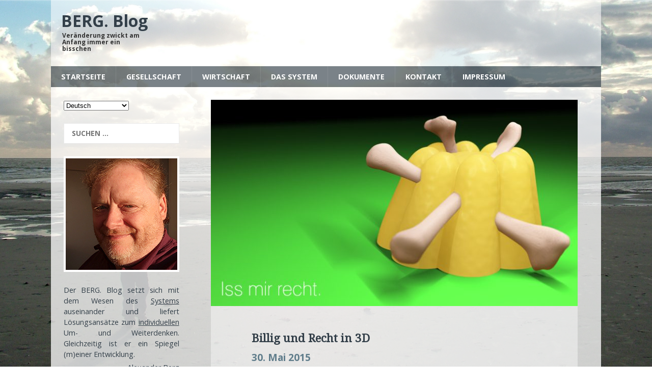

--- FILE ---
content_type: text/html; charset=UTF-8
request_url: https://blog.berg-kommunikation.de/billig-und-recht-in-3d/
body_size: 16697
content:
<!DOCTYPE html>
<html class="no-js" lang="de">
<head>
<meta charset="UTF-8">
<meta name="viewport" content="width=device-width, initial-scale=1.0">
<meta name ="description" content = "Der BERG. Blog setzt sich mit den Grundlagen des Systems auseinander und liefert Lösungsansätze zum individuellen Um- und Weiterdenken.">
<meta http-equiv=”language” content=”de”>
<meta name="keywords" content="Berg, Blog, Berg Blog, Blog Berg, Mensch, Entwicklung, Wandel, System, Paradigmenwechsel, Holistik, Weltordnung, Ganzheitlich, Alexander Berg, Vernunft, Gewissen, Gerechtigkeit, Frieden, Freiheit“>
<meta name="robots" content="all">
<link rel="profile" href="https://gmpg.org/xfn/11" />
<link rel="pingback" href="https://blog.berg-kommunikation.de/xmlrpc.php" />
<title>Billig und Recht in 3D &#8211; BERG. Blog</title>

	  <meta name='robots' content='max-image-preview:large' />
	<style>img:is([sizes="auto" i], [sizes^="auto," i]) { contain-intrinsic-size: 3000px 1500px }</style>
	<link rel='dns-prefetch' href='//fonts.googleapis.com' />
<link rel="alternate" type="application/rss+xml" title="BERG. Blog &raquo; Feed" href="https://blog.berg-kommunikation.de/feed/" />
<script type="text/javascript">
/* <![CDATA[ */
window._wpemojiSettings = {"baseUrl":"https:\/\/s.w.org\/images\/core\/emoji\/15.0.3\/72x72\/","ext":".png","svgUrl":"https:\/\/s.w.org\/images\/core\/emoji\/15.0.3\/svg\/","svgExt":".svg","source":{"concatemoji":"https:\/\/blog.berg-kommunikation.de\/wp-includes\/js\/wp-emoji-release.min.js?ver=6.7.1"}};
/*! This file is auto-generated */
!function(i,n){var o,s,e;function c(e){try{var t={supportTests:e,timestamp:(new Date).valueOf()};sessionStorage.setItem(o,JSON.stringify(t))}catch(e){}}function p(e,t,n){e.clearRect(0,0,e.canvas.width,e.canvas.height),e.fillText(t,0,0);var t=new Uint32Array(e.getImageData(0,0,e.canvas.width,e.canvas.height).data),r=(e.clearRect(0,0,e.canvas.width,e.canvas.height),e.fillText(n,0,0),new Uint32Array(e.getImageData(0,0,e.canvas.width,e.canvas.height).data));return t.every(function(e,t){return e===r[t]})}function u(e,t,n){switch(t){case"flag":return n(e,"\ud83c\udff3\ufe0f\u200d\u26a7\ufe0f","\ud83c\udff3\ufe0f\u200b\u26a7\ufe0f")?!1:!n(e,"\ud83c\uddfa\ud83c\uddf3","\ud83c\uddfa\u200b\ud83c\uddf3")&&!n(e,"\ud83c\udff4\udb40\udc67\udb40\udc62\udb40\udc65\udb40\udc6e\udb40\udc67\udb40\udc7f","\ud83c\udff4\u200b\udb40\udc67\u200b\udb40\udc62\u200b\udb40\udc65\u200b\udb40\udc6e\u200b\udb40\udc67\u200b\udb40\udc7f");case"emoji":return!n(e,"\ud83d\udc26\u200d\u2b1b","\ud83d\udc26\u200b\u2b1b")}return!1}function f(e,t,n){var r="undefined"!=typeof WorkerGlobalScope&&self instanceof WorkerGlobalScope?new OffscreenCanvas(300,150):i.createElement("canvas"),a=r.getContext("2d",{willReadFrequently:!0}),o=(a.textBaseline="top",a.font="600 32px Arial",{});return e.forEach(function(e){o[e]=t(a,e,n)}),o}function t(e){var t=i.createElement("script");t.src=e,t.defer=!0,i.head.appendChild(t)}"undefined"!=typeof Promise&&(o="wpEmojiSettingsSupports",s=["flag","emoji"],n.supports={everything:!0,everythingExceptFlag:!0},e=new Promise(function(e){i.addEventListener("DOMContentLoaded",e,{once:!0})}),new Promise(function(t){var n=function(){try{var e=JSON.parse(sessionStorage.getItem(o));if("object"==typeof e&&"number"==typeof e.timestamp&&(new Date).valueOf()<e.timestamp+604800&&"object"==typeof e.supportTests)return e.supportTests}catch(e){}return null}();if(!n){if("undefined"!=typeof Worker&&"undefined"!=typeof OffscreenCanvas&&"undefined"!=typeof URL&&URL.createObjectURL&&"undefined"!=typeof Blob)try{var e="postMessage("+f.toString()+"("+[JSON.stringify(s),u.toString(),p.toString()].join(",")+"));",r=new Blob([e],{type:"text/javascript"}),a=new Worker(URL.createObjectURL(r),{name:"wpTestEmojiSupports"});return void(a.onmessage=function(e){c(n=e.data),a.terminate(),t(n)})}catch(e){}c(n=f(s,u,p))}t(n)}).then(function(e){for(var t in e)n.supports[t]=e[t],n.supports.everything=n.supports.everything&&n.supports[t],"flag"!==t&&(n.supports.everythingExceptFlag=n.supports.everythingExceptFlag&&n.supports[t]);n.supports.everythingExceptFlag=n.supports.everythingExceptFlag&&!n.supports.flag,n.DOMReady=!1,n.readyCallback=function(){n.DOMReady=!0}}).then(function(){return e}).then(function(){var e;n.supports.everything||(n.readyCallback(),(e=n.source||{}).concatemoji?t(e.concatemoji):e.wpemoji&&e.twemoji&&(t(e.twemoji),t(e.wpemoji)))}))}((window,document),window._wpemojiSettings);
/* ]]> */
</script>
<style id='wp-emoji-styles-inline-css' type='text/css'>

	img.wp-smiley, img.emoji {
		display: inline !important;
		border: none !important;
		box-shadow: none !important;
		height: 1em !important;
		width: 1em !important;
		margin: 0 0.07em !important;
		vertical-align: -0.1em !important;
		background: none !important;
		padding: 0 !important;
	}
</style>
<link rel='stylesheet' id='wp-block-library-css' href='https://blog.berg-kommunikation.de/wp-includes/css/dist/block-library/style.min.css?ver=6.7.1' type='text/css' media='all' />
<link rel='stylesheet' id='quotescollection-block-quotes-css' href='https://blog.berg-kommunikation.de/wp-content/plugins/quotes-collection/blocks/quotes/style.css?ver=1597039410' type='text/css' media='all' />
<link rel='stylesheet' id='quotescollection-block-random-quote-css' href='https://blog.berg-kommunikation.de/wp-content/plugins/quotes-collection/blocks/random-quote/style.css?ver=1597039410' type='text/css' media='all' />
<style id='classic-theme-styles-inline-css' type='text/css'>
/*! This file is auto-generated */
.wp-block-button__link{color:#fff;background-color:#32373c;border-radius:9999px;box-shadow:none;text-decoration:none;padding:calc(.667em + 2px) calc(1.333em + 2px);font-size:1.125em}.wp-block-file__button{background:#32373c;color:#fff;text-decoration:none}
</style>
<style id='global-styles-inline-css' type='text/css'>
:root{--wp--preset--aspect-ratio--square: 1;--wp--preset--aspect-ratio--4-3: 4/3;--wp--preset--aspect-ratio--3-4: 3/4;--wp--preset--aspect-ratio--3-2: 3/2;--wp--preset--aspect-ratio--2-3: 2/3;--wp--preset--aspect-ratio--16-9: 16/9;--wp--preset--aspect-ratio--9-16: 9/16;--wp--preset--color--black: #000000;--wp--preset--color--cyan-bluish-gray: #abb8c3;--wp--preset--color--white: #ffffff;--wp--preset--color--pale-pink: #f78da7;--wp--preset--color--vivid-red: #cf2e2e;--wp--preset--color--luminous-vivid-orange: #ff6900;--wp--preset--color--luminous-vivid-amber: #fcb900;--wp--preset--color--light-green-cyan: #7bdcb5;--wp--preset--color--vivid-green-cyan: #00d084;--wp--preset--color--pale-cyan-blue: #8ed1fc;--wp--preset--color--vivid-cyan-blue: #0693e3;--wp--preset--color--vivid-purple: #9b51e0;--wp--preset--gradient--vivid-cyan-blue-to-vivid-purple: linear-gradient(135deg,rgba(6,147,227,1) 0%,rgb(155,81,224) 100%);--wp--preset--gradient--light-green-cyan-to-vivid-green-cyan: linear-gradient(135deg,rgb(122,220,180) 0%,rgb(0,208,130) 100%);--wp--preset--gradient--luminous-vivid-amber-to-luminous-vivid-orange: linear-gradient(135deg,rgba(252,185,0,1) 0%,rgba(255,105,0,1) 100%);--wp--preset--gradient--luminous-vivid-orange-to-vivid-red: linear-gradient(135deg,rgba(255,105,0,1) 0%,rgb(207,46,46) 100%);--wp--preset--gradient--very-light-gray-to-cyan-bluish-gray: linear-gradient(135deg,rgb(238,238,238) 0%,rgb(169,184,195) 100%);--wp--preset--gradient--cool-to-warm-spectrum: linear-gradient(135deg,rgb(74,234,220) 0%,rgb(151,120,209) 20%,rgb(207,42,186) 40%,rgb(238,44,130) 60%,rgb(251,105,98) 80%,rgb(254,248,76) 100%);--wp--preset--gradient--blush-light-purple: linear-gradient(135deg,rgb(255,206,236) 0%,rgb(152,150,240) 100%);--wp--preset--gradient--blush-bordeaux: linear-gradient(135deg,rgb(254,205,165) 0%,rgb(254,45,45) 50%,rgb(107,0,62) 100%);--wp--preset--gradient--luminous-dusk: linear-gradient(135deg,rgb(255,203,112) 0%,rgb(199,81,192) 50%,rgb(65,88,208) 100%);--wp--preset--gradient--pale-ocean: linear-gradient(135deg,rgb(255,245,203) 0%,rgb(182,227,212) 50%,rgb(51,167,181) 100%);--wp--preset--gradient--electric-grass: linear-gradient(135deg,rgb(202,248,128) 0%,rgb(113,206,126) 100%);--wp--preset--gradient--midnight: linear-gradient(135deg,rgb(2,3,129) 0%,rgb(40,116,252) 100%);--wp--preset--font-size--small: 13px;--wp--preset--font-size--medium: 20px;--wp--preset--font-size--large: 36px;--wp--preset--font-size--x-large: 42px;--wp--preset--spacing--20: 0.44rem;--wp--preset--spacing--30: 0.67rem;--wp--preset--spacing--40: 1rem;--wp--preset--spacing--50: 1.5rem;--wp--preset--spacing--60: 2.25rem;--wp--preset--spacing--70: 3.38rem;--wp--preset--spacing--80: 5.06rem;--wp--preset--shadow--natural: 6px 6px 9px rgba(0, 0, 0, 0.2);--wp--preset--shadow--deep: 12px 12px 50px rgba(0, 0, 0, 0.4);--wp--preset--shadow--sharp: 6px 6px 0px rgba(0, 0, 0, 0.2);--wp--preset--shadow--outlined: 6px 6px 0px -3px rgba(255, 255, 255, 1), 6px 6px rgba(0, 0, 0, 1);--wp--preset--shadow--crisp: 6px 6px 0px rgba(0, 0, 0, 1);}:where(.is-layout-flex){gap: 0.5em;}:where(.is-layout-grid){gap: 0.5em;}body .is-layout-flex{display: flex;}.is-layout-flex{flex-wrap: wrap;align-items: center;}.is-layout-flex > :is(*, div){margin: 0;}body .is-layout-grid{display: grid;}.is-layout-grid > :is(*, div){margin: 0;}:where(.wp-block-columns.is-layout-flex){gap: 2em;}:where(.wp-block-columns.is-layout-grid){gap: 2em;}:where(.wp-block-post-template.is-layout-flex){gap: 1.25em;}:where(.wp-block-post-template.is-layout-grid){gap: 1.25em;}.has-black-color{color: var(--wp--preset--color--black) !important;}.has-cyan-bluish-gray-color{color: var(--wp--preset--color--cyan-bluish-gray) !important;}.has-white-color{color: var(--wp--preset--color--white) !important;}.has-pale-pink-color{color: var(--wp--preset--color--pale-pink) !important;}.has-vivid-red-color{color: var(--wp--preset--color--vivid-red) !important;}.has-luminous-vivid-orange-color{color: var(--wp--preset--color--luminous-vivid-orange) !important;}.has-luminous-vivid-amber-color{color: var(--wp--preset--color--luminous-vivid-amber) !important;}.has-light-green-cyan-color{color: var(--wp--preset--color--light-green-cyan) !important;}.has-vivid-green-cyan-color{color: var(--wp--preset--color--vivid-green-cyan) !important;}.has-pale-cyan-blue-color{color: var(--wp--preset--color--pale-cyan-blue) !important;}.has-vivid-cyan-blue-color{color: var(--wp--preset--color--vivid-cyan-blue) !important;}.has-vivid-purple-color{color: var(--wp--preset--color--vivid-purple) !important;}.has-black-background-color{background-color: var(--wp--preset--color--black) !important;}.has-cyan-bluish-gray-background-color{background-color: var(--wp--preset--color--cyan-bluish-gray) !important;}.has-white-background-color{background-color: var(--wp--preset--color--white) !important;}.has-pale-pink-background-color{background-color: var(--wp--preset--color--pale-pink) !important;}.has-vivid-red-background-color{background-color: var(--wp--preset--color--vivid-red) !important;}.has-luminous-vivid-orange-background-color{background-color: var(--wp--preset--color--luminous-vivid-orange) !important;}.has-luminous-vivid-amber-background-color{background-color: var(--wp--preset--color--luminous-vivid-amber) !important;}.has-light-green-cyan-background-color{background-color: var(--wp--preset--color--light-green-cyan) !important;}.has-vivid-green-cyan-background-color{background-color: var(--wp--preset--color--vivid-green-cyan) !important;}.has-pale-cyan-blue-background-color{background-color: var(--wp--preset--color--pale-cyan-blue) !important;}.has-vivid-cyan-blue-background-color{background-color: var(--wp--preset--color--vivid-cyan-blue) !important;}.has-vivid-purple-background-color{background-color: var(--wp--preset--color--vivid-purple) !important;}.has-black-border-color{border-color: var(--wp--preset--color--black) !important;}.has-cyan-bluish-gray-border-color{border-color: var(--wp--preset--color--cyan-bluish-gray) !important;}.has-white-border-color{border-color: var(--wp--preset--color--white) !important;}.has-pale-pink-border-color{border-color: var(--wp--preset--color--pale-pink) !important;}.has-vivid-red-border-color{border-color: var(--wp--preset--color--vivid-red) !important;}.has-luminous-vivid-orange-border-color{border-color: var(--wp--preset--color--luminous-vivid-orange) !important;}.has-luminous-vivid-amber-border-color{border-color: var(--wp--preset--color--luminous-vivid-amber) !important;}.has-light-green-cyan-border-color{border-color: var(--wp--preset--color--light-green-cyan) !important;}.has-vivid-green-cyan-border-color{border-color: var(--wp--preset--color--vivid-green-cyan) !important;}.has-pale-cyan-blue-border-color{border-color: var(--wp--preset--color--pale-cyan-blue) !important;}.has-vivid-cyan-blue-border-color{border-color: var(--wp--preset--color--vivid-cyan-blue) !important;}.has-vivid-purple-border-color{border-color: var(--wp--preset--color--vivid-purple) !important;}.has-vivid-cyan-blue-to-vivid-purple-gradient-background{background: var(--wp--preset--gradient--vivid-cyan-blue-to-vivid-purple) !important;}.has-light-green-cyan-to-vivid-green-cyan-gradient-background{background: var(--wp--preset--gradient--light-green-cyan-to-vivid-green-cyan) !important;}.has-luminous-vivid-amber-to-luminous-vivid-orange-gradient-background{background: var(--wp--preset--gradient--luminous-vivid-amber-to-luminous-vivid-orange) !important;}.has-luminous-vivid-orange-to-vivid-red-gradient-background{background: var(--wp--preset--gradient--luminous-vivid-orange-to-vivid-red) !important;}.has-very-light-gray-to-cyan-bluish-gray-gradient-background{background: var(--wp--preset--gradient--very-light-gray-to-cyan-bluish-gray) !important;}.has-cool-to-warm-spectrum-gradient-background{background: var(--wp--preset--gradient--cool-to-warm-spectrum) !important;}.has-blush-light-purple-gradient-background{background: var(--wp--preset--gradient--blush-light-purple) !important;}.has-blush-bordeaux-gradient-background{background: var(--wp--preset--gradient--blush-bordeaux) !important;}.has-luminous-dusk-gradient-background{background: var(--wp--preset--gradient--luminous-dusk) !important;}.has-pale-ocean-gradient-background{background: var(--wp--preset--gradient--pale-ocean) !important;}.has-electric-grass-gradient-background{background: var(--wp--preset--gradient--electric-grass) !important;}.has-midnight-gradient-background{background: var(--wp--preset--gradient--midnight) !important;}.has-small-font-size{font-size: var(--wp--preset--font-size--small) !important;}.has-medium-font-size{font-size: var(--wp--preset--font-size--medium) !important;}.has-large-font-size{font-size: var(--wp--preset--font-size--large) !important;}.has-x-large-font-size{font-size: var(--wp--preset--font-size--x-large) !important;}
:where(.wp-block-post-template.is-layout-flex){gap: 1.25em;}:where(.wp-block-post-template.is-layout-grid){gap: 1.25em;}
:where(.wp-block-columns.is-layout-flex){gap: 2em;}:where(.wp-block-columns.is-layout-grid){gap: 2em;}
:root :where(.wp-block-pullquote){font-size: 1.5em;line-height: 1.6;}
</style>
<link rel='stylesheet' id='cptch_stylesheet-css' href='https://blog.berg-kommunikation.de/wp-content/plugins/captcha/css/front_end_style.css?ver=4.4.5' type='text/css' media='all' />
<link rel='stylesheet' id='dashicons-css' href='https://blog.berg-kommunikation.de/wp-includes/css/dashicons.min.css?ver=6.7.1' type='text/css' media='all' />
<link rel='stylesheet' id='cptch_desktop_style-css' href='https://blog.berg-kommunikation.de/wp-content/plugins/captcha/css/desktop_style.css?ver=4.4.5' type='text/css' media='all' />
<link rel='stylesheet' id='plyr-css-css' href='https://blog.berg-kommunikation.de/wp-content/plugins/easy-video-player/lib/plyr.css?ver=6.7.1' type='text/css' media='all' />
<link rel='stylesheet' id='post-views-counter-frontend-css' href='https://blog.berg-kommunikation.de/wp-content/plugins/post-views-counter/css/frontend.min.css?ver=1.4.7' type='text/css' media='all' />
<link rel='stylesheet' id='simple_spoiler_style-css' href='https://blog.berg-kommunikation.de/wp-content/plugins/simple-spoiler/css/simple-spoiler.min.css?ver=1.2' type='text/css' media='all' />
<link rel='stylesheet' id='quotescollection-css' href='https://blog.berg-kommunikation.de/wp-content/plugins/quotes-collection/css/quotes-collection.css?ver=2.5.2' type='text/css' media='all' />
<link rel='stylesheet' id='wp-lightbox-2.min.css-css' href='https://blog.berg-kommunikation.de/wp-content/plugins/wp-lightbox-2/styles/lightbox.min.css?ver=1.3.4' type='text/css' media='all' />
<link rel='stylesheet' id='mh-magazine-lite-css' href='https://blog.berg-kommunikation.de/wp-content/themes/mh-magazine-lite/style.css?ver=6.7.1' type='text/css' media='all' />
<link rel='stylesheet' id='mh-techmagazine-css' href='https://blog.berg-kommunikation.de/wp-content/themes/mh-techmagazine/style.css?ver=5.3.1' type='text/css' media='all' />
<link rel='stylesheet' id='mh-google-fonts-css' href='https://fonts.googleapis.com/css?family=Open+Sans:400,400italic,700,600' type='text/css' media='all' />
<link rel='stylesheet' id='mh-font-awesome-css' href='https://blog.berg-kommunikation.de/wp-content/themes/mh-magazine-lite/includes/font-awesome.min.css' type='text/css' media='all' />
<link rel='stylesheet' id='qtip2-css' href='https://blog.berg-kommunikation.de/wp-content/plugins/text-hover/assets/jquery.qtip.min.css?ver=3.0.3' type='text/css' media='all' />
<link rel='stylesheet' id='text-hover-css' href='https://blog.berg-kommunikation.de/wp-content/plugins/text-hover/assets/text-hover.css?ver=4.2' type='text/css' media='all' />
<script type="text/javascript" id="ruigehond006_javascript-js-extra">
/* <![CDATA[ */
var ruigehond006_c = {"bar_attach":"top","bar_color":"#7a8289","bar_height":".3vh","aria_label":"","mark_it_zero":"on","post_types":["post","page"],"archives":"on","post_identifier":".post-14029.post.type-post.status-publish.format-standard.has-post-thumbnail.hentry.category-apokalypse.category-bewusstsein.category-frieden.category-gesellschaft.category-grundlagen.category-holismus.category-innere-entwicklung.category-mensch.category-prinzipien.category-souveranitat.category-verantwortung.category-allgemein.category-wurde","post_id":"14029"};
/* ]]> */
</script>
<script type="text/javascript" src="https://blog.berg-kommunikation.de/wp-content/plugins/wp-reading-progress/wp-reading-progress.min.js?ver=1.6.0" id="ruigehond006_javascript-js"></script>
<script type="text/javascript" src="https://blog.berg-kommunikation.de/wp-includes/js/jquery/jquery.min.js?ver=3.7.1" id="jquery-core-js"></script>
<script type="text/javascript" src="https://blog.berg-kommunikation.de/wp-includes/js/jquery/jquery-migrate.min.js?ver=3.4.1" id="jquery-migrate-js"></script>
<script type="text/javascript" id="plyr-js-js-extra">
/* <![CDATA[ */
var easy_video_player = {"plyr_iconUrl":"https:\/\/blog.berg-kommunikation.de\/wp-content\/plugins\/easy-video-player\/lib\/plyr.svg","plyr_blankVideo":"https:\/\/blog.berg-kommunikation.de\/wp-content\/plugins\/easy-video-player\/lib\/blank.mp4"};
/* ]]> */
</script>
<script type="text/javascript" src="https://blog.berg-kommunikation.de/wp-content/plugins/easy-video-player/lib/plyr.js?ver=6.7.1" id="plyr-js-js"></script>
<script type="text/javascript" id="quotescollection-js-extra">
/* <![CDATA[ */
var quotescollectionAjax = {"ajaxUrl":"https:\/\/blog.berg-kommunikation.de\/wp-admin\/admin-ajax.php","nonce":"ca7787c7ee","nextQuote":"Next quote \u00bb","loading":"Loading...","error":"Error getting quote","autoRefreshMax":"26","autoRefreshCount":"0"};
/* ]]> */
</script>
<script type="text/javascript" src="https://blog.berg-kommunikation.de/wp-content/plugins/quotes-collection/js/quotes-collection.js?ver=2.5.2" id="quotescollection-js"></script>
<script type="text/javascript" src="https://blog.berg-kommunikation.de/wp-content/themes/mh-magazine-lite/js/scripts.js?ver=6.7.1" id="mh-scripts-js"></script>
<link rel="https://api.w.org/" href="https://blog.berg-kommunikation.de/wp-json/" /><link rel="alternate" title="JSON" type="application/json" href="https://blog.berg-kommunikation.de/wp-json/wp/v2/posts/14029" /><link rel="EditURI" type="application/rsd+xml" title="RSD" href="https://blog.berg-kommunikation.de/xmlrpc.php?rsd" />
<meta name="generator" content="WordPress 6.7.1" />
<link rel="canonical" href="https://blog.berg-kommunikation.de/billig-und-recht-in-3d/" />
<link rel='shortlink' href='https://blog.berg-kommunikation.de/?p=14029' />
<link rel="alternate" title="oEmbed (JSON)" type="application/json+oembed" href="https://blog.berg-kommunikation.de/wp-json/oembed/1.0/embed?url=https%3A%2F%2Fblog.berg-kommunikation.de%2Fbillig-und-recht-in-3d%2F" />
<link rel="alternate" title="oEmbed (XML)" type="text/xml+oembed" href="https://blog.berg-kommunikation.de/wp-json/oembed/1.0/embed?url=https%3A%2F%2Fblog.berg-kommunikation.de%2Fbillig-und-recht-in-3d%2F&#038;format=xml" />
		<style type="text/css">
			.spoiler-head {background: #f1f1f1; border: 1px solid #dddddd;}
			.spoiler-body {background: #fbfbfb; border-width: 0 1px 1px 1px; border-style: solid; border-color: #dddddd;}
		</style>
		<!--[if lt IE 9]>
<script src="https://blog.berg-kommunikation.de/wp-content/themes/mh-magazine-lite/js/css3-mediaqueries.js"></script>
<![endif]-->
<style>#ruigehond006_wrap{z-index:10001;position:fixed;display:block;left:0;width:100%;margin:0;overflow:visible}#ruigehond006_inner{position:absolute;height:0;width:inherit;background-color:rgba(255,255,255,.2);-webkit-transition:height .4s;transition:height .4s}html[dir=rtl] #ruigehond006_wrap{text-align:right}#ruigehond006_bar{width:0;height:100%;background-color:transparent}</style>		<style type="text/css" id="wp-custom-css">
			.plyr {
    margin-left: 80px;
}		</style>
		</head>
<body id="mh-mobile" class="post-template-default single single-post postid-14029 single-format-standard mh-left-sb">
<div class="mh-header-mobile-nav clearfix"></div>
<header class="mh-header">
	<div class="mh-container mh-container-inner mh-row clearfix">
		<div class="mh-custom-header" role="banner">
<a href="https://blog.berg-kommunikation.de/" title="BERG. Blog" rel="home">
<div class="mh-site-logo" role="banner">
<div class="mh-header-text">
<h2 class="mh-header-title">BERG. Blog</h2>
<h3 class="mh-header-tagline">Veränderung zwickt am Anfang immer ein bisschen</h3>
</div>
</div>
</a>
</div>
	</div>
	<div class="mh-main-nav-wrap">
		<nav class="mh-main-nav mh-container mh-container-inner clearfix">
			<div class="menu-meinmenue-container"><ul id="menu-meinmenue" class="menu"><li id="menu-item-18564" class="menu-item menu-item-type-custom menu-item-object-custom menu-item-home menu-item-has-children menu-item-18564"><a href="https://blog.berg-kommunikation.de">Startseite</a>
<ul class="sub-menu">
	<li id="menu-item-18593" class="menu-item menu-item-type-custom menu-item-object-custom menu-item-18593"><a href="https://blog.berg-kommunikation.de/bevor-sie-weiterlesen/">Über den Blog</a></li>
	<li id="menu-item-9967" class="menu-item menu-item-type-post_type menu-item-object-page menu-item-9967"><a href="https://blog.berg-kommunikation.de/menue/berg/">Über mich 2.0</a></li>
	<li id="menu-item-19446" class="menu-item menu-item-type-post_type menu-item-object-page menu-item-19446"><a href="https://blog.berg-kommunikation.de/menue/literatur/">Buchempfehlungen</a></li>
	<li id="menu-item-18590" class="menu-item menu-item-type-taxonomy menu-item-object-category menu-item-has-children menu-item-18590"><a href="https://blog.berg-kommunikation.de/thema/spontanes/">Spontanes</a>
	<ul class="sub-menu">
		<li id="menu-item-18581" class="menu-item menu-item-type-taxonomy menu-item-object-category menu-item-18581"><a href="https://blog.berg-kommunikation.de/thema/liebe/">Liebe</a></li>
		<li id="menu-item-18586" class="menu-item menu-item-type-taxonomy menu-item-object-category menu-item-18586"><a href="https://blog.berg-kommunikation.de/thema/poesie/">Poesie</a></li>
		<li id="menu-item-18591" class="menu-item menu-item-type-taxonomy menu-item-object-category menu-item-18591"><a href="https://blog.berg-kommunikation.de/thema/unfug/">Unfug</a></li>
	</ul>
</li>
</ul>
</li>
<li id="menu-item-18565" class="menu-item menu-item-type-taxonomy menu-item-object-category current-post-ancestor current-menu-parent current-post-parent menu-item-has-children menu-item-18565"><a href="https://blog.berg-kommunikation.de/thema/gesellschaft/">Gesellschaft</a>
<ul class="sub-menu">
	<li id="menu-item-18568" class="menu-item menu-item-type-taxonomy menu-item-object-category current-post-ancestor current-menu-parent current-post-parent menu-item-18568"><a href="https://blog.berg-kommunikation.de/thema/grundlagen/">Grundlagen</a></li>
	<li id="menu-item-27575" class="menu-item menu-item-type-taxonomy menu-item-object-category menu-item-27575"><a href="https://blog.berg-kommunikation.de/thema/der-rote-faden/">Der rote Faden</a></li>
	<li id="menu-item-31408" class="menu-item menu-item-type-taxonomy menu-item-object-category menu-item-31408"><a href="https://blog.berg-kommunikation.de/thema/bedeutung/">Begriffe-Bedeutung</a></li>
	<li id="menu-item-47561" class="menu-item menu-item-type-taxonomy menu-item-object-category menu-item-47561"><a href="https://blog.berg-kommunikation.de/thema/shaef/">SHAEF</a></li>
	<li id="menu-item-18566" class="menu-item menu-item-type-taxonomy menu-item-object-category current-post-ancestor current-menu-parent current-post-parent menu-item-18566"><a href="https://blog.berg-kommunikation.de/thema/bewusstsein/">Bewusstsein</a></li>
	<li id="menu-item-18588" class="menu-item menu-item-type-taxonomy menu-item-object-category menu-item-18588"><a href="https://blog.berg-kommunikation.de/thema/psychologie/">Psychologie</a></li>
	<li id="menu-item-18585" class="menu-item menu-item-type-taxonomy menu-item-object-category menu-item-has-children menu-item-18585"><a href="https://blog.berg-kommunikation.de/thema/philosophie/">Philosophie</a>
	<ul class="sub-menu">
		<li id="menu-item-18583" class="menu-item menu-item-type-taxonomy menu-item-object-category current-post-ancestor current-menu-parent current-post-parent menu-item-18583"><a href="https://blog.berg-kommunikation.de/thema/mensch/">Mensch</a></li>
		<li id="menu-item-18574" class="menu-item menu-item-type-taxonomy menu-item-object-category current-post-ancestor current-menu-parent current-post-parent menu-item-18574"><a href="https://blog.berg-kommunikation.de/thema/souveranitat/">Souveränität</a></li>
		<li id="menu-item-18569" class="menu-item menu-item-type-taxonomy menu-item-object-category current-post-ancestor current-menu-parent current-post-parent menu-item-18569"><a href="https://blog.berg-kommunikation.de/thema/verantwortung/">Verantwortung</a></li>
		<li id="menu-item-18573" class="menu-item menu-item-type-taxonomy menu-item-object-category current-post-ancestor current-menu-parent current-post-parent menu-item-18573"><a href="https://blog.berg-kommunikation.de/thema/wurde/">Würde</a></li>
		<li id="menu-item-18572" class="menu-item menu-item-type-taxonomy menu-item-object-category current-post-ancestor current-menu-parent current-post-parent menu-item-18572"><a href="https://blog.berg-kommunikation.de/thema/prinzipien/">Prinzipien</a></li>
		<li id="menu-item-18571" class="menu-item menu-item-type-taxonomy menu-item-object-category menu-item-18571"><a href="https://blog.berg-kommunikation.de/thema/recht/">Recht</a></li>
	</ul>
</li>
	<li id="menu-item-18575" class="menu-item menu-item-type-taxonomy menu-item-object-category menu-item-18575"><a href="https://blog.berg-kommunikation.de/thema/bildung/">Bildung</a></li>
	<li id="menu-item-22529" class="menu-item menu-item-type-taxonomy menu-item-object-category menu-item-22529"><a href="https://blog.berg-kommunikation.de/thema/heilung/">Heilung</a></li>
	<li id="menu-item-18596" class="menu-item menu-item-type-taxonomy menu-item-object-category menu-item-has-children menu-item-18596"><a href="https://blog.berg-kommunikation.de/thema/gesundheit/">Gesundheit</a>
	<ul class="sub-menu">
		<li id="menu-item-47604" class="menu-item menu-item-type-taxonomy menu-item-object-category menu-item-47604"><a href="https://blog.berg-kommunikation.de/thema/ernaehrung/">Ernährung</a></li>
	</ul>
</li>
</ul>
</li>
<li id="menu-item-18567" class="menu-item menu-item-type-taxonomy menu-item-object-category current-post-ancestor current-menu-parent current-post-parent menu-item-has-children menu-item-18567"><a href="https://blog.berg-kommunikation.de/thema/allgemein/">Wirtschaft</a>
<ul class="sub-menu">
	<li id="menu-item-18589" class="menu-item menu-item-type-taxonomy menu-item-object-category menu-item-18589"><a href="https://blog.berg-kommunikation.de/thema/schubaus-modell/">Schubäus&#8216; Modell</a></li>
	<li id="menu-item-18584" class="menu-item menu-item-type-taxonomy menu-item-object-category menu-item-18584"><a href="https://blog.berg-kommunikation.de/thema/organisation/">Organisation</a></li>
	<li id="menu-item-18576" class="menu-item menu-item-type-taxonomy menu-item-object-category menu-item-18576"><a href="https://blog.berg-kommunikation.de/thema/geldsystem/">Geldsystem</a></li>
	<li id="menu-item-18580" class="menu-item menu-item-type-taxonomy menu-item-object-category menu-item-18580"><a href="https://blog.berg-kommunikation.de/thema/kommunikation/">Kommunikation</a></li>
</ul>
</li>
<li id="menu-item-49024" class="menu-item menu-item-type-custom menu-item-object-custom menu-item-has-children menu-item-49024"><a href="#">Das System</a>
<ul class="sub-menu">
	<li id="menu-item-51477" class="menu-item menu-item-type-post_type menu-item-object-post menu-item-51477"><a href="https://blog.berg-kommunikation.de/die-einfuehrung-zur-einfuehrung/">0. Einführung zur Einführung (opt.)</a></li>
	<li id="menu-item-49018" class="menu-item menu-item-type-post_type menu-item-object-post menu-item-49018"><a href="https://blog.berg-kommunikation.de/das-system-teil-1-so-etwas-wie-eine-einfuehrung/">1. Einführung</a></li>
	<li id="menu-item-49017" class="menu-item menu-item-type-post_type menu-item-object-post menu-item-49017"><a href="https://blog.berg-kommunikation.de/das-system-teil-2-gewohnte-erziehung/">2. Gewohnte Erziehung</a></li>
	<li id="menu-item-49016" class="menu-item menu-item-type-post_type menu-item-object-post menu-item-49016"><a href="https://blog.berg-kommunikation.de/das-system-teil-3-gewohntes-recht/">3. Gewohntes Recht</a></li>
	<li id="menu-item-49015" class="menu-item menu-item-type-post_type menu-item-object-post menu-item-49015"><a href="https://blog.berg-kommunikation.de/das-system-teil-4-gewohnte-wertvorstellungen/">4. Gewohnte Wertvorstellungen</a></li>
	<li id="menu-item-49019" class="menu-item menu-item-type-post_type menu-item-object-post menu-item-49019"><a href="https://blog.berg-kommunikation.de/systemausstieg-bedeutet-den-gewohnten-kreisverkehr-im-kopf-hinter-sich-zu-lassen/">5. Systemausstieg</a></li>
	<li id="menu-item-49020" class="menu-item menu-item-type-post_type menu-item-object-post menu-item-49020"><a href="https://blog.berg-kommunikation.de/ein-wort-zum-chaos-moeglicherweise-auch-mehr/">6. Ein Wort zum Chaos</a></li>
	<li id="menu-item-49021" class="menu-item menu-item-type-post_type menu-item-object-post menu-item-49021"><a href="https://blog.berg-kommunikation.de/nicht-einfach-nur-entweder-oder/">7. Nicht nur „entweder…oder“…</a></li>
	<li id="menu-item-49022" class="menu-item menu-item-type-post_type menu-item-object-post menu-item-49022"><a href="https://blog.berg-kommunikation.de/die-welt-ist-nicht-unabhaengig-von-ihren-handelnden-beobachtern/">8. Der handelnde Beobachter</a></li>
</ul>
</li>
<li id="menu-item-48036" class="menu-item menu-item-type-custom menu-item-object-custom menu-item-has-children menu-item-48036"><a href="#">Dokumente</a>
<ul class="sub-menu">
	<li id="menu-item-48039" class="menu-item menu-item-type-custom menu-item-object-custom menu-item-48039"><a target="_blank" href="https://blog.berg-kommunikation.de/wp-content/uploads/2017/06/HinueberindieNeueZeit.pdf">Hinüber in die neue Zeit</a></li>
	<li id="menu-item-24234" class="menu-item menu-item-type-custom menu-item-object-custom menu-item-24234"><a target="_blank" href="https://blog.berg-kommunikation.de/wp-content/uploads/2019/03/schubaeusmodell.pdf">Schubäus&#8216; Modell</a></li>
	<li id="menu-item-48035" class="menu-item menu-item-type-custom menu-item-object-custom menu-item-48035"><a target="_blank" href="https://blog.berg-kommunikation.de/wp-content/uploads/2024/10/DasSystem1.5.pdf">Das System 1.5</a></li>
	<li id="menu-item-48037" class="menu-item menu-item-type-custom menu-item-object-custom menu-item-48037"><a target="_blank" href="https://blog.berg-kommunikation.de/wp-content/uploads/2021/06/diepolitikdesgehorsams.pdf">Politik des Gehorsams</a></li>
	<li id="menu-item-48971" class="menu-item menu-item-type-custom menu-item-object-custom menu-item-48971"><a href="https://blog.berg-kommunikation.de/wp-content/uploads/2023/08/potsdamer_abkommen.pdf">Potsdamer Abkommen</a></li>
	<li id="menu-item-48038" class="menu-item menu-item-type-custom menu-item-object-custom menu-item-48038"><a target="_blank" href="https://blog.berg-kommunikation.de/wp-content/uploads/2021/03/Transformation-der-Welt.pdf">Transformation der Welt</a></li>
	<li id="menu-item-48040" class="menu-item menu-item-type-custom menu-item-object-custom menu-item-48040"><a target="_blank" href="https://blog.berg-kommunikation.de/wp-content/uploads/2022/06/simulacra.pdf">Simulacra &#038; Simulation</a></li>
	<li id="menu-item-48043" class="menu-item menu-item-type-custom menu-item-object-custom menu-item-48043"><a target="_blank" href="https://blog.berg-kommunikation.de/wp-content/uploads/2021/06/verfassungen.pdf">Über Verfassungen</a></li>
	<li id="menu-item-48041" class="menu-item menu-item-type-custom menu-item-object-custom menu-item-48041"><a target="_blank" href="https://blog.berg-kommunikation.de/wp-content/uploads/2021/04/Grundrechte.pdf">Über Grunderechte</a></li>
	<li id="menu-item-48042" class="menu-item menu-item-type-custom menu-item-object-custom menu-item-48042"><a target="_blank" href="https://blog.berg-kommunikation.de/wp-content/uploads/2020/07/Menschenrechte.pdf">Über Menschenrechte</a></li>
	<li id="menu-item-52830" class="menu-item menu-item-type-custom menu-item-object-custom menu-item-52830"><a target="_blank" href="https://blog.berg-kommunikation.de/wp-content/uploads/2023/10/Leviathan.pdf">Th. Hobbes &#8222;Leviathan&#8220;</a></li>
</ul>
</li>
<li id="menu-item-9968" class="menu-item menu-item-type-post_type menu-item-object-page menu-item-9968"><a href="https://blog.berg-kommunikation.de/eine-seite/">Kontakt</a></li>
<li id="menu-item-9969" class="menu-item menu-item-type-post_type menu-item-object-page menu-item-9969"><a href="https://blog.berg-kommunikation.de/impressum/">Impressum</a></li>
</ul></div>		</nav>
	</div>
</header><div class="mh-container mh-container-outer">
<div class="mh-wrapper clearfix">
	<div id="main-content" class="mh-content"><article id="post-14029" class="post-14029 post type-post status-publish format-standard has-post-thumbnail hentry category-apokalypse category-bewusstsein category-frieden category-gesellschaft category-grundlagen category-holismus category-innere-entwicklung category-mensch category-prinzipien category-souveranitat category-verantwortung category-allgemein category-wurde">
	
		<div class="entry-content clearfix">
		
<figure class="entry-thumbnail">
<img src="https://blog.berg-kommunikation.de/wp-content/uploads/2015/05/pudding2-720x405.jpg" alt="pudding2" title="pudding2" />
<figcaption class="wp-caption-text">pudding2</figcaption>
</figure>
<header class="entry-header clearfix">
		<h1 class="entry-title">
			Billig und Recht in 3D		</h1>
		<p class="mh-meta entry-meta">
<span class="entry-meta-date updated"><i class="fa fa-clock-o"></i><a href="https://blog.berg-kommunikation.de/2015/05/">30. Mai 2015</a></span>
<span class="entry-meta-author author vcard"><i class="fa fa-user"></i><a class="fn" href="https://blog.berg-kommunikation.de/author/admin/">AlexanderBerg</a></span>
<span class="entry-meta-categories"><i class="fa fa-folder-open-o"></i><a href="https://blog.berg-kommunikation.de/thema/apokalypse/" rel="category tag">Apokalypse</a>, <a href="https://blog.berg-kommunikation.de/thema/bewusstsein/" rel="category tag">Bewusstsein</a>, <a href="https://blog.berg-kommunikation.de/thema/frieden/" rel="category tag">Frieden</a>, <a href="https://blog.berg-kommunikation.de/thema/gesellschaft/" rel="category tag">Gesellschaft</a>, <a href="https://blog.berg-kommunikation.de/thema/grundlagen/" rel="category tag">Grundlagen</a>, <a href="https://blog.berg-kommunikation.de/thema/holismus/" rel="category tag">Holismus</a>, <a href="https://blog.berg-kommunikation.de/thema/innere-entwicklung/" rel="category tag">Innere Entwicklung</a>, <a href="https://blog.berg-kommunikation.de/thema/mensch/" rel="category tag">Mensch</a>, <a href="https://blog.berg-kommunikation.de/thema/prinzipien/" rel="category tag">Prinzipien</a>, <a href="https://blog.berg-kommunikation.de/thema/souveranitat/" rel="category tag">Souveränität</a>, <a href="https://blog.berg-kommunikation.de/thema/verantwortung/" rel="category tag">Verantwortung</a>, <a href="https://blog.berg-kommunikation.de/thema/allgemein/" rel="category tag">Wirtschaft</a>, <a href="https://blog.berg-kommunikation.de/thema/allgemein/" rel="category tag">Wirtschaft</a>, <a href="https://blog.berg-kommunikation.de/thema/wurde/" rel="category tag">Würde</a></span>
<span class="entry-meta-comments"><i class="fa fa-comment-o"></i><a class="mh-comment-scroll" href="https://blog.berg-kommunikation.de/billig-und-recht-in-3d/#mh-comments">0</a></span>
</p>
	</header>
		<div class="post-views content-post post-14029 entry-meta load-static">
				<span class="post-views-icon dashicons dashicons-visibility"></span> <span class="post-views-count">4.117</span>
			</div><span class="span-reading-time rt-reading-time" style="display: block;"><span class="rt-label rt-prefix">Lesezeit: ca.</span> <span class="rt-time"> 4</span> <span class="rt-label rt-postfix">Minuten</span></span><p>Gesetze, Verordnungen, Recht und Rechtssystem, die Reichs- und Preußenthematiken und der ganze Papierbeweis- und Rechtfertigungskram mit Ausweisdokumenten (ob grau, gelb oder andersweitig bunt), Verfassungen, UN-Recht, Völker- und Menschenrecht, sind lediglich Hinweise zum Um- und Weiterdenken. Mehr aber auch nicht.<span id="more-14029"></span></p>
<p><em>&#8222;Und warum?&#8220; &#8222;Weil wir die Aufgabe haben weiterzudenken, als nur einfach auf das Bisherige zurückzugreifen. Denn das hat uns ja hierher geführt, um zu zeigen, wie es nicht geht.&#8220;</em></p>
<p>Ursächlich entstanden die Regeln, um als &#8222;Ersatz&#8220; universeller Gesetzmäßigkeiten gelten zu wollen, um die Auswirkungen unvernünftig herangewachsener und unbewusst handelnder Menschen &#8222;im Griff zu halten&#8220;.</p>
<p>Denn alles was mit Recht zu tun hat, basiert auf irdischen Vorstellungen und deren Vertretern, die über Menschen urteilen und es &#8222;durchsetzen&#8220; – meinst andere vorschickend.</p>
<p>Da Recht und Gesetz in der Regel nur bedrucktes Papier sind, deren Inhalte man in seltensten Fällen näher kennt, war es bisher nur ein Feld der Beschäftigungstherapie für Rechtsverteter. Warum sollte dies in anderen Händen also anders sein, wenn die alten nichts mehr &#8222;zu sagen&#8220; haben? Wer bestimmt dann über wen? Wer hat das Recht über andere zu urteilen und über sie zu befinden?</p>
<p><em>&#8222;Aber was ist, wenn jemand einen anderen tötet?&#8220; &#8222;Wirft man bspw. einen Blick in ein Strafgesetzbuch, so wird man – wenn man das möchte – erkennen, dass es sich dort lediglich um Symptome des Systems und deren Kaschierung handelt.&#8220;</em></p>
<p>Die Kernmechanismen des alten Systems basieren auf konditionierter innerer Leere, Unbewusstheit, Unvernunft, fehlender Würde und Selbstverantwortung – der Mensch – weit ab vom Schöpfer. So schuf man sich eine &#8222;Ersatzwelt&#8220; künstlicher Prinzipien, um ohne ihn auskommen zu wollen.</p>
<p>Und wenn ersichtlich ist, dass das Recht nur noch einseitiger Natur ist (weil Machtinstrument), dann tritt die Macht selbst in den Vordergrund – un d mit ihnen ihre Verfechter. &#8222;Let&#8217;s get ready to rumble.&#8220; Alte Denke, alte Vorstellungen und sich daran klammenerde Verfechter.</p>
<p><em>&#8222;&#8230;so wahr mir Gott helfe,&#8220;</em> ist im eigentlichen Sinne keine leere Sprachformel, steht sie für sich stellvertretend für die Basis der universellen Prinzipien.</p>
<p>Jedoch wurde der Mehrheit stets ein Mensch als &#8222;Vorgesetzter&#8220; verkauft (ob von &#8222;staatlicher&#8220; oder klerikaler Natur) , über den man aus dem Hintergrund wieder einwirken zu wollen, um so die hörigen Massen wieder kontrollieren zu können.</p>
<p>Denn ging es bisher nur um Kontrolle, um den Menschen sich selbst vom Menschwerden &#8222;abhalten&#8220; zu wollen (siehe: &#8222;Affen, Leitern und Bananen&#8220;).</p>
<p><em>&#8222;Sei schön brav, dann bring&#8216; ich dir auch was mit.&#8220;</em></p>
	</div>
		</article>
<nav class="mh-post-nav-wrap clearfix" role="navigation">
<div class="mh-post-nav-prev mh-post-nav">
<a href="https://blog.berg-kommunikation.de/beruhigendes/" rel="prev">Vorheriger Beitrag</a></div>
<div class="mh-post-nav-next mh-post-nav">
<a href="https://blog.berg-kommunikation.de/passendes/" rel="next">Nachfolgender Beitrag</a></div>
</nav>
	</div>
	<aside class="mh-widget-col-1 mh-sidebar">
	<div id="gtranslate-2" class="mh-widget widget_gtranslate"><div class="gtranslate_wrapper" id="gt-wrapper-23394313"></div></div><div id="search-3" class="mh-widget widget_search"><form role="search" method="get" class="search-form" action="https://blog.berg-kommunikation.de/">
				<label>
					<span class="screen-reader-text">Suche nach:</span>
					<input type="search" class="search-field" placeholder="Suchen …" value="" name="s" />
				</label>
				<input type="submit" class="search-submit" value="Suchen" />
			</form></div><div id="text-14" class="mh-widget widget_text">			<div class="textwidget"><p><img decoding="async" src="https://blog.berg-kommunikation.de/wp-content/uploads/2022/09/alex2022_2a.jpg" alt="Alexander Berg" /></p>
</div>
		</div><div id="text-13" class="mh-widget widget_text">			<div class="textwidget"><p>Der BERG. Blog setzt sich mit dem Wesen des <span style="text-decoration: underline;"><a href="https://blog.berg-kommunikation.de/das-system-teil-1-so-etwas-wie-eine-einfuehrung/">Systems</a></span> auseinander und liefert Lösungsansätze zum <span style="text-decoration: underline;">individuellen</span> Um- und Weiterdenken. Gleichzeitig ist er ein Spiegel (m)einer <a href="https://blog.berg-kommunikation.de/menue/berg/">Entwicklung</a>.</p>
<p align="right" id="ab">Alexander Berg</p>
</div>
		</div><div id="media_image-3" class="mh-widget widget_media_image"><img width="227" height="126" src="https://blog.berg-kommunikation.de/wp-content/uploads/2017/06/max.jpg" class="image wp-image-27857  attachment-full size-full" alt="max" style="max-width: 100%; height: auto;" decoding="async" loading="lazy" srcset="https://blog.berg-kommunikation.de/wp-content/uploads/2017/06/max.jpg 227w, https://blog.berg-kommunikation.de/wp-content/uploads/2017/06/max-80x45.jpg 80w" sizes="auto, (max-width: 227px) 100vw, 227px" /></div><div id="quotescollection-2" class="mh-widget widget_quotescollection"><h4 class="mh-widget-title"><span class="mh-widget-title-inner">Zufälliges Zitat</span></h4>
<div class="quotescollection-quote-wrapper" id="w_quotescollection_2"><p>&#8222;Es gibt weit mehr Renfields auf dieser Welt, als Rebeccas.&#8220; &#8222;Er hat recht. Es gibt Millionen Menschen, wie mich. Und sie alle suchen einen Weg aus ihren destruktiven Beziehungen. Millionen koabhängiger Leute&#8230; Millionen von Menschen, so wie ich.&#8220;</p>
<div class="attribution"><cite class="author">Dialog &#8222;Dracula&#8220; mit &#8222;Robert Montesquieu Renfield&#8220;, 2023</cite></div></div></div><div id="linkcat-81" class="mh-widget widget_links"><h4 class="mh-widget-title"><span class="mh-widget-title-inner">Dokumente</span></h4>
	<ul class='xoxo blogroll'>
<li><a href="https://blog.berg-kommunikation.de/wp-content/uploads/2019/03/schubaeusmodell.pdf" rel="noopener" target="_blank">Das Modell von Schubäus</a></li>
<li><a href="https://blog.berg-kommunikation.de/wp-content/uploads/2017/06/DerRoteFaden.pdf" rel="noopener" target="_blank">Der rote Faden</a></li>
<li><a href="https://blog.berg-kommunikation.de/wp-content/uploads/2021/06/diepolitikdesgehorsams.pdf" rel="noopener" target="_blank">Die Politik des Gehorsams</a></li>
<li><a href="https://blog.berg-kommunikation.de/wp-content/uploads/2021/03/Transformation-der-Welt.pdf" rel="noopener" target="_blank">Die Transformation der Welt</a></li>
<li><a href="https://blog.berg-kommunikation.de/wp-content/uploads/2021/03/eine-zu-kurze-pause.pdf" rel="noopener" target="_blank">Eine kurze Pause</a></li>
<li><a href="https://blog.berg-kommunikation.de/wp-content/uploads/2022/03/Grobzusammengefasst.pdf" rel="noopener" target="_blank">Grob zusammengefasst</a></li>
<li><a href="https://blog.berg-kommunikation.de/wp-content/uploads/2017/06/HinueberindieNeueZeit.pdf" rel="noopener" target="_blank">Hinüber in die neue Zeit</a></li>
<li><a href="https://blog.berg-kommunikation.de/wp-content/uploads/2023/08/potsdamer_abkommen.pdf">Potsdamer Abkommen</a></li>
<li><a href="https://blog.berg-kommunikation.de/wp-content/uploads/2022/06/simulacra.pdf" rel="noopener" target="_blank">Simulacra &amp; Simulation</a></li>
<li><a href="https://blog.berg-kommunikation.de/wp-content/uploads/2024/10/DasSystem1.5.pdf" rel="noopener" target="_blank">System der alten Ordnung (v.1.5)</a></li>
<li><a href="https://blog.berg-kommunikation.de/wp-content/uploads/2023/10/Leviathan.pdf" rel="noopener" target="_blank">Thomas Hobbes &quot;Leviathan&quot;</a></li>
<li><a href="https://blog.berg-kommunikation.de/wp-content/uploads/2021/04/Grundrechte.pdf" rel="noopener" target="_blank">Über die Grundrechte (v1.15)</a></li>
<li><a href="https://blog.berg-kommunikation.de/wp-content/uploads/2020/07/Menschenrechte.pdf" rel="noopener" target="_blank">Über die Menschenrechte</a></li>
<li><a href="https://blog.berg-kommunikation.de/wp-content/uploads/2021/06/verfassungen.pdf" rel="noopener" target="_blank">Über Verfassungen</a></li>
<li><a href="https://blog.berg-kommunikation.de/wp-content/uploads/2022/06/DasEnde.pdf">Was auf der Strecke bleibt</a></li>
<li><a href="https://blog.berg-kommunikation.de/wp-content/uploads/2021/07/WerkzeugedesGeistes.pdf" rel="noopener" target="_blank">Werkzeuge des Geistes</a></li>

	</ul>
</div>
<div id="linkcat-71" class="mh-widget widget_links"><h4 class="mh-widget-title"><span class="mh-widget-title-inner">Grundsätzliches</span></h4>
	<ul class='xoxo blogroll'>
<li><a href="https://blog.berg-kommunikation.de/v-fuer-verantwortung/">&quot;V&quot; für Verantwortung</a></li>
<li><a href="https://blog.berg-kommunikation.de/awo-und-nwo/">AWO und NWO</a></li>
<li><a href="https://blog.berg-kommunikation.de/ueber-die-haeufig-beklagten-grundrechte-teil-1/" rel="noopener" target="_blank">Beklagte Grundrechte</a></li>
<li><a href="https://blog.berg-kommunikation.de/noam-chomsky/">Brief an Noam Chomsky</a></li>
<li><a href="https://blog.berg-kommunikation.de/vom-positiven-hinueber-ins-ueberpositive/">Danach war endgültig Schluss</a></li>
<li><a href="https://blog.berg-kommunikation.de/?p=8796">Das Opferverhalten</a></li>
<li><a href="https://blog.berg-kommunikation.de/das-paradoxon-des-epimenides/" rel="noopener" target="_blank">Das Paradoxon des Epimenides</a></li>
<li><a href="https://blog.berg-kommunikation.de/familie-jugend-gewalt-und-die-gewollte-hilflosigkeit-der-systemteilnehmer/">Das Wesen der Gewalt</a></li>
<li><a href="https://blog.berg-kommunikation.de/der-esau-segen-oder-warum-esau-nichts-bekam/">Der Esau-Segen</a></li>
<li><a href="https://blog.berg-kommunikation.de/thema/der-rote-faden/">Der rote Faden</a></li>
<li><a href="https://blog.berg-kommunikation.de/wie-der-systemrelevante-junkie-entsteht/">Der systemrelevante Junkie</a></li>
<li><a href="https://blog.berg-kommunikation.de/der-tod-der-deutschen-denk-und-verhaltensmuster/">Der Tod der Deutschen&#8230;</a></li>
<li><a href="https://blog.berg-kommunikation.de/das-system-teil-1-so-etwas-wie-eine-einfuehrung/">Einführung in das System</a></li>
<li><a href="https://blog.berg-kommunikation.de/awo-nwo-wo-heureka/" rel="noopener" target="_blank">Für den Überblick</a></li>
<li><a href="https://blog.berg-kommunikation.de/ueber-die-allgemeine-erklaerung-der-menschenrechte-teil-1/" rel="noopener" target="_blank">Geforderte Menschenrechte</a></li>
<li><a href="https://blog.berg-kommunikation.de/ein-alles-ueberlagerndes-thema/">Global Überlagerndes</a></li>
<li><a href="https://blog.berg-kommunikation.de/weil-ich-immer-wieder-dazu-befragt-werde/" rel="noopener" target="_blank">Ich habe kein &quot;Deutsch&quot; mehr</a></li>
<li><a href="https://blog.berg-kommunikation.de/im-banne-der-fiktion/">Im Banne der Fiktion</a></li>
<li><a href="https://blog.berg-kommunikation.de/wohl-der-kuerzeste/">Kapitalismus in aller Kürze</a></li>
<li><a href="https://blog.berg-kommunikation.de/mentsch-meier/">Mentsch Meier</a></li>
<li><a href="https://blog.berg-kommunikation.de/passendes/">Passendes &#8211; Der Plan</a></li>
<li><a href="https://blog.berg-kommunikation.de/die-psychologischen-aspekte-einer-nicht-nur-deutschen-situation/">Psychologische Aspekte</a></li>
<li><a href="https://blog.berg-kommunikation.de/thomas-hobbes-leviathan-teil-1/">Thomas Hobbes’ „Leviathan“</a></li>
<li><a href="https://blog.berg-kommunikation.de/ueber-die-haeufig-beklagten-grundrechte-teil-1/">Über die Grundrechte, Teil 1</a></li>
<li><a href="https://blog.berg-kommunikation.de/ueber-die-weltanschauung/">Über die Weltanschauung</a></li>
<li><a href="https://blog.berg-kommunikation.de/verfassungen-viel-spannender-teil-1/">Verfassungen, Teil 1</a></li>

	</ul>
</div>
<div id="linkcat-89" class="mh-widget widget_links"><h4 class="mh-widget-title"><span class="mh-widget-title-inner">Podcasts</span></h4>
	<ul class='xoxo blogroll'>
<li><a href="https://www.berg-kommunikation.de/wakenews.mp3" rel="noopener" target="_blank">Detlev&#039;s &quot;Wake News&quot;</a></li>
<li><a href="https://blog.berg-kommunikation.de/wp-content/uploads/2022/01/gutenachtgeschichte.mp3">Gute-Nacht-Geschichte</a></li>
<li><a href="https://www.berg-kommunikation.de/okitalk.mp3" rel="noopener" target="_blank">Interaktiv Radio &quot;Okitalk&quot;</a></li>
<li><a href="https://www.berg-kommunikation.de/cracker.info.mp3" rel="noopener" target="_blank">Valentin&#039;s &quot;Cracker Info&quot;</a></li>

	</ul>
</div>
<div id="linkcat-2" class="mh-widget widget_links"><h4 class="mh-widget-title"><span class="mh-widget-title-inner">Empfehlungen</span></h4>
	<ul class='xoxo blogroll'>
<li><a href="https://blog.berg-kommunikation.de/?p=6469">10,1 Schritte in die Neue Zeit</a></li>
<li><a href="https://blog.berg-kommunikation.de/?p=8023">Blaise Pascal über Recht und Volk</a></li>
<li><a href="https://blog.berg-kommunikation.de/menue/literatur/" rel="noopener" target="_blank">Buchempfehlungen</a></li>
<li><a href="https://blog.berg-kommunikation.de/42-oder-das-ende-der-menschheit/">Das &quot;Ende&quot; der Menschheit</a></li>
<li><a href="https://blog.berg-kommunikation.de/?p=5523">Das weltweite Geschäftsmodell</a></li>
<li><a href="https://blog.berg-kommunikation.de/?p=4706">Der souveräne Mensch</a></li>
<li><a href="https://blog.berg-kommunikation.de/der-tod-der-deutschen-denk-und-verhaltensmuster/">Der Tod der Deutschen&#8230;</a></li>
<li><a href="https://blog.berg-kommunikation.de/der-wandernde-spiegel/">Der wandernde Spiegel</a></li>
<li><a href="https://blog.berg-kommunikation.de/arbeitskreise-und-seminare-wie-man-zu-seiner-souveraenitaet-findet/">Der Weg zur Souveränität</a></li>
<li><a href="https://blog.berg-kommunikation.de/?p=7891">Eine deutsche Aufgabe</a></li>
<li><a href="https://blog.berg-kommunikation.de/brief-an-nigel-farage/">Email an Nigel Farage</a></li>
<li><a href="https://blog.berg-kommunikation.de/?p=5679">Für den Frieden</a></li>
<li><a href="https://blog.berg-kommunikation.de/die-geistige-armut-der-gesellschaft/">Geistige Armut</a></li>
<li><a href="https://blog.berg-kommunikation.de/?p=9864">Geschäfte und &quot;Geschäfte&quot;</a></li>
<li><a href="https://blog.berg-kommunikation.de/loesungsmodell-fuer-den-individual-gesellschaftlichen-wandel/">Gesellschaftliche Lösungsmodelle</a></li>
<li><a href="https://blog.berg-kommunikation.de/global-angekommen/">Global angekommen</a></li>
<li><a href="https://blog.berg-kommunikation.de/besatzungsrecht-gysi-am-08-august-2013-bei-phoenix-39s/">Gysi zum Besatzungsrecht</a></li>
<li><a href="https://blog.berg-kommunikation.de/?p=11607">Helden in Strumpfhosen</a></li>
<li><a href="https://blog.berg-kommunikation.de/?p=6093">Hinüber in die Neue Zeit</a></li>
<li><a href="https://blog.berg-kommunikation.de/mal-was-anderes-mal-was-neues/">Lili&#039;s kritische Themen</a></li>
<li><a href="https://blog.berg-kommunikation.de/man-tut-sich-schwer/">Man tut sich schwer</a></li>
<li><a href="https://blog.berg-kommunikation.de/mein-essen-mit-andre-1981/">Mein Essen mit André</a></li>
<li><a href="https://blog.berg-kommunikation.de/indem-man-sie-mit-der-moeglichkeit-ausstattet-fehler-in-einem-system-rueckgaengig-zu-machen/">Menschliche Eigenschaften</a></li>
<li><a href="https://blog.berg-kommunikation.de/potsdamer-blitz/">Potsdamer Blitz</a></li>
<li><a href="https://blog.berg-kommunikation.de/zitat-aus-dem-aerzteblatt/" rel="noopener" target="_blank">Signale aus dem Ärzteblatt</a></li>
<li><a href="https://blog.berg-kommunikation.de/?p=7935">Souveränität</a></li>
<li><a href="https://blog.berg-kommunikation.de/sustainable-development-goals-sdgs-teil-1/">Sustainable Dev. Goals, Teil 1</a></li>
<li><a href="https://blog.berg-kommunikation.de/?p=4746">Über die Menschenwürde</a></li>
<li><a href="https://blog.berg-kommunikation.de/?p=4517">Ursprung der Hierarchien</a></li>
<li><a href="https://blog.berg-kommunikation.de/merkel-muss-weg/" rel="noopener" target="_blank">Verdrängungskonzepte</a></li>
<li><a href="https://blog.berg-kommunikation.de/voelkerrecht-und-etwas-mehr/">Völkerrecht anders betrachtet</a></li>
<li><a href="https://blog.berg-kommunikation.de/von-weltordnungen/">Von Weltordnungen</a></li>
<li><a href="https://blog.berg-kommunikation.de/warum-ich-gerne-ein-spinner-bin/">Warum ich gerne ein Spinner bin</a></li>
<li><a href="https://blog.berg-kommunikation.de/die-welt-als-solche/">Wieler&#039;s wesentliche Aussage</a></li>
<li><a href="https://blog.berg-kommunikation.de/?p=8157">Worthülse &quot;Demokratie&quot;</a></li>

	</ul>
</div>
<div id="linkcat-94" class="mh-widget widget_links"><h4 class="mh-widget-title"><span class="mh-widget-title-inner">Künstliche Intelligenz</span></h4>
	<ul class='xoxo blogroll'>
<li><a href="https://blog.berg-kommunikation.de/alex-und-ai/">1. Erster Dialog</a></li>
<li><a href="https://blog.berg-kommunikation.de/alex-und-ai-recht-und-geldsystem-teil-1/">2. Recht &amp; Geld, Teil 1&amp;2</a></li>
<li><a href="https://blog.berg-kommunikation.de/wo-der-kaese-ein-weiteres-loch-hat/">3. Recht &amp; Zahlensysteme</a></li>
<li><a href="https://blog.berg-kommunikation.de/alex-und-ai-staatszugehoerigkeitsschluessel-person-und-menschen-teil-1/">4. Staatszugehörigkeitsschlüssel, Mensch, Person, Teil 1&amp;2</a></li>
<li><a href="https://blog.berg-kommunikation.de/ein-weiterer-dialog-mit-der-ki/">5. Ein weiterer Dialog mit der KI</a></li>
<li><a href="https://blog.berg-kommunikation.de/ki-eine-recht-kurze-nachbetrachtung/">6. Kurze Nachbetrachtung</a></li>
<li><a href="https://blog.berg-kommunikation.de/mein-erster-dialog-mit-gemini-1-5-pro/">7. Dialog mit Gemini 1.5 pro</a></li>
<li><a href="https://blog.berg-kommunikation.de/ki-oder-mal-ein-kurzer-beitrag/">8. Kurzgedanken zu &quot;Gemini&quot;</a></li>

	</ul>
</div>
<div id="linkcat-100" class="mh-widget widget_links"><h4 class="mh-widget-title"><span class="mh-widget-title-inner">Das System</span></h4>
	<ul class='xoxo blogroll'>
<li><a href="https://blog.berg-kommunikation.de/die-einfuehrung-zur-einfuehrung/">0. Die Einführung zur Einführung</a></li>
<li><a href="https://blog.berg-kommunikation.de/das-system-teil-1-so-etwas-wie-eine-einfuehrung/">1. So etwas wie eine Einführung</a></li>
<li><a href="https://blog.berg-kommunikation.de/das-system-teil-2-gewohnte-erziehung/">2. Gewohnte Erziehung</a></li>
<li><a href="https://blog.berg-kommunikation.de/das-system-teil-3-gewohntes-recht/">3. Gewohntes Recht</a></li>
<li><a href="https://blog.berg-kommunikation.de/das-system-teil-4-gewohnte-wertvorstellungen/">4. Gewohnte Wertvorstellungen</a></li>
<li><a href="https://blog.berg-kommunikation.de/systemausstieg-bedeutet-den-gewohnten-kreisverkehr-im-kopf-hinter-sich-zu-lassen/">5. Systemausstieg</a></li>
<li><a href="https://blog.berg-kommunikation.de/ein-wort-zum-chaos-moeglicherweise-auch-mehr/">6. Ein Wort zum Chaos</a></li>
<li><a href="https://blog.berg-kommunikation.de/nicht-einfach-nur-entweder-oder/">7. Entweder&#8230;oder?</a></li>
<li><a href="https://blog.berg-kommunikation.de/die-welt-ist-nicht-unabhaengig-von-ihren-handelnden-beobachtern/">8. Der handelnde Beobachter</a></li>

	</ul>
</div>
<div id="media_image-2" class="mh-widget widget_media_image"><h4 class="mh-widget-title"><span class="mh-widget-title-inner">Hinweisend</span></h4><a href="https://blog.berg-kommunikation.de/wp-content/uploads/2022/01/beschluss_gr.jpg"><img width="227" height="302" src="https://blog.berg-kommunikation.de/wp-content/uploads/2022/01/kl-beschluss.jpg" class="image wp-image-43376  attachment-full size-full" alt="kl beschluss" style="max-width: 100%; height: auto;" decoding="async" loading="lazy" srcset="https://blog.berg-kommunikation.de/wp-content/uploads/2022/01/kl-beschluss.jpg 227w, https://blog.berg-kommunikation.de/wp-content/uploads/2022/01/kl-beschluss-225x300.jpg 225w" sizes="auto, (max-width: 227px) 100vw, 227px" /></a></div><div id="text-15" class="mh-widget widget_text">			<div class="textwidget"><p>„Ein Staatenloser ist gemäß dem Staatenlosenübereinkommen der Vereinten Nationen vom 28. September 1954 „eine Person(*), <strong>die kein Staat <span style="text-decoration: underline;">auf Grund seiner Gesetzgebung</span> als seinen Angehörigen betrachtet.</strong>“<br />
Einfacher ausgedrückt ist ein Staatenloser eine Person ohne Staatsbürgerschaft, die von keinem Staat geschützt wird.<br />
Im völkerrechtlichen Sinn gilt Staatenlosigkeit – ebenso wie mehrfache Staatsangehörigkeit – als Anomalie.<br />
Staatenlosigkeit ist jedoch nicht völkerrechtswidrig, da es keinerlei Abkommen gibt, das Staatenlosigkeit verbietet.<br />
Die genaue Anzahl der Staatenlosen kann nicht angegeben werden, UNHCR spricht von weltweit einigen Millionen.“ Wikipedia, „Staatenloser“ </br></br>*Die Rolle heißt &#8222;Staatenloser&#8220;, was jedoch eine systembedingte Überzeichnung ist für &#8222;Mensch, der keinem Staat angehört&#8220;.</p>
</div>
		</div><div id="text-16" class="mh-widget widget_text"><h4 class="mh-widget-title"><span class="mh-widget-title-inner">Kein zufälliges Zitat</span></h4>			<div class="textwidget"><p><em>„<abbr class="c2c-text-hover" title="" data-hasqtip="4">Vernunft</abbr> ist der intuitiv getriggerte Prozess zwischen bedingungslosem Geben und bedingungslosem Empfangen. Sie ist der Hort der Gerechtigkeit, des Friedens und der Freiheit. Gewissen ist zu spüren, was rechtens ist.“ </em><strong>Alexander Berg &#8211; BERG. Blog</strong></p>
</div>
		</div><div id="archives-2" class="mh-widget widget_archive"><h4 class="mh-widget-title"><span class="mh-widget-title-inner">Archive</span></h4>		<label class="screen-reader-text" for="archives-dropdown-2">Archive</label>
		<select id="archives-dropdown-2" name="archive-dropdown">
			
			<option value="">Monat auswählen</option>
				<option value='https://blog.berg-kommunikation.de/2026/01/'> Januar 2026 </option>
	<option value='https://blog.berg-kommunikation.de/2025/12/'> Dezember 2025 </option>
	<option value='https://blog.berg-kommunikation.de/2025/11/'> November 2025 </option>
	<option value='https://blog.berg-kommunikation.de/2025/10/'> Oktober 2025 </option>
	<option value='https://blog.berg-kommunikation.de/2025/09/'> September 2025 </option>
	<option value='https://blog.berg-kommunikation.de/2025/08/'> August 2025 </option>
	<option value='https://blog.berg-kommunikation.de/2025/07/'> Juli 2025 </option>
	<option value='https://blog.berg-kommunikation.de/2025/06/'> Juni 2025 </option>
	<option value='https://blog.berg-kommunikation.de/2025/05/'> Mai 2025 </option>
	<option value='https://blog.berg-kommunikation.de/2025/04/'> April 2025 </option>
	<option value='https://blog.berg-kommunikation.de/2025/03/'> März 2025 </option>
	<option value='https://blog.berg-kommunikation.de/2025/02/'> Februar 2025 </option>
	<option value='https://blog.berg-kommunikation.de/2025/01/'> Januar 2025 </option>
	<option value='https://blog.berg-kommunikation.de/2024/12/'> Dezember 2024 </option>
	<option value='https://blog.berg-kommunikation.de/2024/11/'> November 2024 </option>
	<option value='https://blog.berg-kommunikation.de/2024/10/'> Oktober 2024 </option>
	<option value='https://blog.berg-kommunikation.de/2024/09/'> September 2024 </option>
	<option value='https://blog.berg-kommunikation.de/2024/08/'> August 2024 </option>
	<option value='https://blog.berg-kommunikation.de/2024/07/'> Juli 2024 </option>
	<option value='https://blog.berg-kommunikation.de/2024/06/'> Juni 2024 </option>
	<option value='https://blog.berg-kommunikation.de/2024/05/'> Mai 2024 </option>
	<option value='https://blog.berg-kommunikation.de/2024/04/'> April 2024 </option>
	<option value='https://blog.berg-kommunikation.de/2024/03/'> März 2024 </option>
	<option value='https://blog.berg-kommunikation.de/2024/02/'> Februar 2024 </option>
	<option value='https://blog.berg-kommunikation.de/2024/01/'> Januar 2024 </option>
	<option value='https://blog.berg-kommunikation.de/2023/12/'> Dezember 2023 </option>
	<option value='https://blog.berg-kommunikation.de/2023/11/'> November 2023 </option>
	<option value='https://blog.berg-kommunikation.de/2023/10/'> Oktober 2023 </option>
	<option value='https://blog.berg-kommunikation.de/2023/09/'> September 2023 </option>
	<option value='https://blog.berg-kommunikation.de/2023/08/'> August 2023 </option>
	<option value='https://blog.berg-kommunikation.de/2023/07/'> Juli 2023 </option>
	<option value='https://blog.berg-kommunikation.de/2023/06/'> Juni 2023 </option>
	<option value='https://blog.berg-kommunikation.de/2023/05/'> Mai 2023 </option>
	<option value='https://blog.berg-kommunikation.de/2023/04/'> April 2023 </option>
	<option value='https://blog.berg-kommunikation.de/2023/03/'> März 2023 </option>
	<option value='https://blog.berg-kommunikation.de/2023/02/'> Februar 2023 </option>
	<option value='https://blog.berg-kommunikation.de/2023/01/'> Januar 2023 </option>
	<option value='https://blog.berg-kommunikation.de/2022/12/'> Dezember 2022 </option>
	<option value='https://blog.berg-kommunikation.de/2022/11/'> November 2022 </option>
	<option value='https://blog.berg-kommunikation.de/2022/10/'> Oktober 2022 </option>
	<option value='https://blog.berg-kommunikation.de/2022/09/'> September 2022 </option>
	<option value='https://blog.berg-kommunikation.de/2022/08/'> August 2022 </option>
	<option value='https://blog.berg-kommunikation.de/2022/07/'> Juli 2022 </option>
	<option value='https://blog.berg-kommunikation.de/2022/06/'> Juni 2022 </option>
	<option value='https://blog.berg-kommunikation.de/2022/05/'> Mai 2022 </option>
	<option value='https://blog.berg-kommunikation.de/2022/04/'> April 2022 </option>
	<option value='https://blog.berg-kommunikation.de/2022/03/'> März 2022 </option>
	<option value='https://blog.berg-kommunikation.de/2022/02/'> Februar 2022 </option>
	<option value='https://blog.berg-kommunikation.de/2022/01/'> Januar 2022 </option>
	<option value='https://blog.berg-kommunikation.de/2021/12/'> Dezember 2021 </option>
	<option value='https://blog.berg-kommunikation.de/2021/11/'> November 2021 </option>
	<option value='https://blog.berg-kommunikation.de/2021/10/'> Oktober 2021 </option>
	<option value='https://blog.berg-kommunikation.de/2021/09/'> September 2021 </option>
	<option value='https://blog.berg-kommunikation.de/2021/08/'> August 2021 </option>
	<option value='https://blog.berg-kommunikation.de/2021/07/'> Juli 2021 </option>
	<option value='https://blog.berg-kommunikation.de/2021/06/'> Juni 2021 </option>
	<option value='https://blog.berg-kommunikation.de/2021/05/'> Mai 2021 </option>
	<option value='https://blog.berg-kommunikation.de/2021/04/'> April 2021 </option>
	<option value='https://blog.berg-kommunikation.de/2021/03/'> März 2021 </option>
	<option value='https://blog.berg-kommunikation.de/2021/02/'> Februar 2021 </option>
	<option value='https://blog.berg-kommunikation.de/2021/01/'> Januar 2021 </option>
	<option value='https://blog.berg-kommunikation.de/2020/12/'> Dezember 2020 </option>
	<option value='https://blog.berg-kommunikation.de/2020/11/'> November 2020 </option>
	<option value='https://blog.berg-kommunikation.de/2020/10/'> Oktober 2020 </option>
	<option value='https://blog.berg-kommunikation.de/2020/09/'> September 2020 </option>
	<option value='https://blog.berg-kommunikation.de/2020/08/'> August 2020 </option>
	<option value='https://blog.berg-kommunikation.de/2020/07/'> Juli 2020 </option>
	<option value='https://blog.berg-kommunikation.de/2020/06/'> Juni 2020 </option>
	<option value='https://blog.berg-kommunikation.de/2020/05/'> Mai 2020 </option>
	<option value='https://blog.berg-kommunikation.de/2020/04/'> April 2020 </option>
	<option value='https://blog.berg-kommunikation.de/2020/03/'> März 2020 </option>
	<option value='https://blog.berg-kommunikation.de/2020/02/'> Februar 2020 </option>
	<option value='https://blog.berg-kommunikation.de/2020/01/'> Januar 2020 </option>
	<option value='https://blog.berg-kommunikation.de/2019/12/'> Dezember 2019 </option>
	<option value='https://blog.berg-kommunikation.de/2019/11/'> November 2019 </option>
	<option value='https://blog.berg-kommunikation.de/2019/10/'> Oktober 2019 </option>
	<option value='https://blog.berg-kommunikation.de/2019/09/'> September 2019 </option>
	<option value='https://blog.berg-kommunikation.de/2019/08/'> August 2019 </option>
	<option value='https://blog.berg-kommunikation.de/2019/07/'> Juli 2019 </option>
	<option value='https://blog.berg-kommunikation.de/2019/06/'> Juni 2019 </option>
	<option value='https://blog.berg-kommunikation.de/2019/05/'> Mai 2019 </option>
	<option value='https://blog.berg-kommunikation.de/2019/04/'> April 2019 </option>
	<option value='https://blog.berg-kommunikation.de/2019/03/'> März 2019 </option>
	<option value='https://blog.berg-kommunikation.de/2019/02/'> Februar 2019 </option>
	<option value='https://blog.berg-kommunikation.de/2019/01/'> Januar 2019 </option>
	<option value='https://blog.berg-kommunikation.de/2018/12/'> Dezember 2018 </option>
	<option value='https://blog.berg-kommunikation.de/2018/11/'> November 2018 </option>
	<option value='https://blog.berg-kommunikation.de/2018/10/'> Oktober 2018 </option>
	<option value='https://blog.berg-kommunikation.de/2018/09/'> September 2018 </option>
	<option value='https://blog.berg-kommunikation.de/2018/08/'> August 2018 </option>
	<option value='https://blog.berg-kommunikation.de/2018/07/'> Juli 2018 </option>
	<option value='https://blog.berg-kommunikation.de/2018/06/'> Juni 2018 </option>
	<option value='https://blog.berg-kommunikation.de/2018/05/'> Mai 2018 </option>
	<option value='https://blog.berg-kommunikation.de/2018/04/'> April 2018 </option>
	<option value='https://blog.berg-kommunikation.de/2018/03/'> März 2018 </option>
	<option value='https://blog.berg-kommunikation.de/2018/02/'> Februar 2018 </option>
	<option value='https://blog.berg-kommunikation.de/2018/01/'> Januar 2018 </option>
	<option value='https://blog.berg-kommunikation.de/2017/12/'> Dezember 2017 </option>
	<option value='https://blog.berg-kommunikation.de/2017/11/'> November 2017 </option>
	<option value='https://blog.berg-kommunikation.de/2017/10/'> Oktober 2017 </option>
	<option value='https://blog.berg-kommunikation.de/2017/09/'> September 2017 </option>
	<option value='https://blog.berg-kommunikation.de/2017/08/'> August 2017 </option>
	<option value='https://blog.berg-kommunikation.de/2017/07/'> Juli 2017 </option>
	<option value='https://blog.berg-kommunikation.de/2017/06/'> Juni 2017 </option>
	<option value='https://blog.berg-kommunikation.de/2017/05/'> Mai 2017 </option>
	<option value='https://blog.berg-kommunikation.de/2017/04/'> April 2017 </option>
	<option value='https://blog.berg-kommunikation.de/2017/03/'> März 2017 </option>
	<option value='https://blog.berg-kommunikation.de/2017/02/'> Februar 2017 </option>
	<option value='https://blog.berg-kommunikation.de/2017/01/'> Januar 2017 </option>
	<option value='https://blog.berg-kommunikation.de/2016/12/'> Dezember 2016 </option>
	<option value='https://blog.berg-kommunikation.de/2016/11/'> November 2016 </option>
	<option value='https://blog.berg-kommunikation.de/2016/10/'> Oktober 2016 </option>
	<option value='https://blog.berg-kommunikation.de/2016/09/'> September 2016 </option>
	<option value='https://blog.berg-kommunikation.de/2016/08/'> August 2016 </option>
	<option value='https://blog.berg-kommunikation.de/2016/07/'> Juli 2016 </option>
	<option value='https://blog.berg-kommunikation.de/2016/06/'> Juni 2016 </option>
	<option value='https://blog.berg-kommunikation.de/2016/05/'> Mai 2016 </option>
	<option value='https://blog.berg-kommunikation.de/2016/04/'> April 2016 </option>
	<option value='https://blog.berg-kommunikation.de/2016/03/'> März 2016 </option>
	<option value='https://blog.berg-kommunikation.de/2016/02/'> Februar 2016 </option>
	<option value='https://blog.berg-kommunikation.de/2016/01/'> Januar 2016 </option>
	<option value='https://blog.berg-kommunikation.de/2015/12/'> Dezember 2015 </option>
	<option value='https://blog.berg-kommunikation.de/2015/11/'> November 2015 </option>
	<option value='https://blog.berg-kommunikation.de/2015/10/'> Oktober 2015 </option>
	<option value='https://blog.berg-kommunikation.de/2015/09/'> September 2015 </option>
	<option value='https://blog.berg-kommunikation.de/2015/08/'> August 2015 </option>
	<option value='https://blog.berg-kommunikation.de/2015/07/'> Juli 2015 </option>
	<option value='https://blog.berg-kommunikation.de/2015/06/'> Juni 2015 </option>
	<option value='https://blog.berg-kommunikation.de/2015/05/'> Mai 2015 </option>
	<option value='https://blog.berg-kommunikation.de/2015/04/'> April 2015 </option>
	<option value='https://blog.berg-kommunikation.de/2015/03/'> März 2015 </option>
	<option value='https://blog.berg-kommunikation.de/2015/02/'> Februar 2015 </option>
	<option value='https://blog.berg-kommunikation.de/2015/01/'> Januar 2015 </option>
	<option value='https://blog.berg-kommunikation.de/2014/12/'> Dezember 2014 </option>
	<option value='https://blog.berg-kommunikation.de/2014/11/'> November 2014 </option>
	<option value='https://blog.berg-kommunikation.de/2014/10/'> Oktober 2014 </option>
	<option value='https://blog.berg-kommunikation.de/2014/09/'> September 2014 </option>
	<option value='https://blog.berg-kommunikation.de/2014/08/'> August 2014 </option>
	<option value='https://blog.berg-kommunikation.de/2014/07/'> Juli 2014 </option>
	<option value='https://blog.berg-kommunikation.de/2014/06/'> Juni 2014 </option>
	<option value='https://blog.berg-kommunikation.de/2014/05/'> Mai 2014 </option>
	<option value='https://blog.berg-kommunikation.de/2014/04/'> April 2014 </option>
	<option value='https://blog.berg-kommunikation.de/2014/03/'> März 2014 </option>
	<option value='https://blog.berg-kommunikation.de/2014/02/'> Februar 2014 </option>
	<option value='https://blog.berg-kommunikation.de/2014/01/'> Januar 2014 </option>
	<option value='https://blog.berg-kommunikation.de/2013/12/'> Dezember 2013 </option>
	<option value='https://blog.berg-kommunikation.de/2013/11/'> November 2013 </option>
	<option value='https://blog.berg-kommunikation.de/2013/10/'> Oktober 2013 </option>
	<option value='https://blog.berg-kommunikation.de/2013/09/'> September 2013 </option>
	<option value='https://blog.berg-kommunikation.de/2013/08/'> August 2013 </option>
	<option value='https://blog.berg-kommunikation.de/2013/07/'> Juli 2013 </option>
	<option value='https://blog.berg-kommunikation.de/2013/06/'> Juni 2013 </option>
	<option value='https://blog.berg-kommunikation.de/2013/05/'> Mai 2013 </option>
	<option value='https://blog.berg-kommunikation.de/2013/04/'> April 2013 </option>
	<option value='https://blog.berg-kommunikation.de/2013/03/'> März 2013 </option>
	<option value='https://blog.berg-kommunikation.de/2013/02/'> Februar 2013 </option>
	<option value='https://blog.berg-kommunikation.de/2013/01/'> Januar 2013 </option>
	<option value='https://blog.berg-kommunikation.de/2012/12/'> Dezember 2012 </option>
	<option value='https://blog.berg-kommunikation.de/2012/11/'> November 2012 </option>
	<option value='https://blog.berg-kommunikation.de/2012/10/'> Oktober 2012 </option>
	<option value='https://blog.berg-kommunikation.de/2012/09/'> September 2012 </option>
	<option value='https://blog.berg-kommunikation.de/2012/08/'> August 2012 </option>
	<option value='https://blog.berg-kommunikation.de/2012/07/'> Juli 2012 </option>
	<option value='https://blog.berg-kommunikation.de/2012/06/'> Juni 2012 </option>
	<option value='https://blog.berg-kommunikation.de/2012/05/'> Mai 2012 </option>
	<option value='https://blog.berg-kommunikation.de/2012/04/'> April 2012 </option>
	<option value='https://blog.berg-kommunikation.de/2012/03/'> März 2012 </option>
	<option value='https://blog.berg-kommunikation.de/2012/02/'> Februar 2012 </option>
	<option value='https://blog.berg-kommunikation.de/2012/01/'> Januar 2012 </option>
	<option value='https://blog.berg-kommunikation.de/2011/12/'> Dezember 2011 </option>
	<option value='https://blog.berg-kommunikation.de/2011/11/'> November 2011 </option>
	<option value='https://blog.berg-kommunikation.de/2011/10/'> Oktober 2011 </option>
	<option value='https://blog.berg-kommunikation.de/2011/09/'> September 2011 </option>
	<option value='https://blog.berg-kommunikation.de/2011/08/'> August 2011 </option>
	<option value='https://blog.berg-kommunikation.de/2011/07/'> Juli 2011 </option>
	<option value='https://blog.berg-kommunikation.de/2011/06/'> Juni 2011 </option>
	<option value='https://blog.berg-kommunikation.de/2011/05/'> Mai 2011 </option>
	<option value='https://blog.berg-kommunikation.de/2011/04/'> April 2011 </option>
	<option value='https://blog.berg-kommunikation.de/2011/03/'> März 2011 </option>
	<option value='https://blog.berg-kommunikation.de/2011/02/'> Februar 2011 </option>
	<option value='https://blog.berg-kommunikation.de/2011/01/'> Januar 2011 </option>
	<option value='https://blog.berg-kommunikation.de/2010/12/'> Dezember 2010 </option>
	<option value='https://blog.berg-kommunikation.de/2010/11/'> November 2010 </option>
	<option value='https://blog.berg-kommunikation.de/2010/10/'> Oktober 2010 </option>
	<option value='https://blog.berg-kommunikation.de/2010/09/'> September 2010 </option>
	<option value='https://blog.berg-kommunikation.de/2010/08/'> August 2010 </option>
	<option value='https://blog.berg-kommunikation.de/2010/07/'> Juli 2010 </option>
	<option value='https://blog.berg-kommunikation.de/2010/06/'> Juni 2010 </option>
	<option value='https://blog.berg-kommunikation.de/2010/05/'> Mai 2010 </option>

		</select>

			<script type="text/javascript">
/* <![CDATA[ */

(function() {
	var dropdown = document.getElementById( "archives-dropdown-2" );
	function onSelectChange() {
		if ( dropdown.options[ dropdown.selectedIndex ].value !== '' ) {
			document.location.href = this.options[ this.selectedIndex ].value;
		}
	}
	dropdown.onchange = onSelectChange;
})();

/* ]]> */
</script>
</div></aside></div>
</div><!-- .mh-container-outer -->
<div class="mh-copyright-wrap">
	<div class="mh-container mh-container-inner clearfix">
	<p class="mh-copyright">Copyright &copy; 2026 | WordPress Theme von <a href="https://www.mhthemes.com/>MH Themes</a></p>
	</div>
</div>
<script type="text/javascript" src="https://blog.berg-kommunikation.de/wp-content/plugins/simple-spoiler/js/simple-spoiler.min.js?ver=1.2" id="simple_spoiler_script-js"></script>
<script type="text/javascript" id="wp-jquery-lightbox-js-extra">
/* <![CDATA[ */
var JQLBSettings = {"fitToScreen":"1","resizeSpeed":"400","displayDownloadLink":"0","navbarOnTop":"0","loopImages":"","resizeCenter":"","marginSize":"20","linkTarget":"_self","help":"","prevLinkTitle":"previous image","nextLinkTitle":"next image","prevLinkText":"\u00ab Previous","nextLinkText":"Next \u00bb","closeTitle":"close image gallery","image":"Image ","of":" of ","download":"Download","jqlb_overlay_opacity":"80","jqlb_overlay_color":"#000000","jqlb_overlay_close":"1","jqlb_border_width":"10","jqlb_border_color":"#ffffff","jqlb_border_radius":"0","jqlb_image_info_background_transparency":"100","jqlb_image_info_bg_color":"#ffffff","jqlb_image_info_text_color":"#000000","jqlb_image_info_text_fontsize":"10","jqlb_show_text_for_image":"1","jqlb_next_image_title":"next image","jqlb_previous_image_title":"previous image","jqlb_next_button_image":"https:\/\/blog.berg-kommunikation.de\/wp-content\/plugins\/wp-lightbox-2\/styles\/images\/next.gif","jqlb_previous_button_image":"https:\/\/blog.berg-kommunikation.de\/wp-content\/plugins\/wp-lightbox-2\/styles\/images\/prev.gif","jqlb_maximum_width":"","jqlb_maximum_height":"","jqlb_show_close_button":"1","jqlb_close_image_title":"close image gallery","jqlb_close_image_max_heght":"22","jqlb_image_for_close_lightbox":"https:\/\/blog.berg-kommunikation.de\/wp-content\/plugins\/wp-lightbox-2\/styles\/images\/closelabel.gif","jqlb_keyboard_navigation":"1","jqlb_popup_size_fix":"0"};
/* ]]> */
</script>
<script type="text/javascript" src="https://blog.berg-kommunikation.de/wp-content/plugins/wp-lightbox-2/js/dist/wp-lightbox-2.min.js?ver=1.3.4.1" id="wp-jquery-lightbox-js"></script>
<script type="text/javascript" src="https://blog.berg-kommunikation.de/wp-content/plugins/text-hover/assets/jquery.qtip.min.js?ver=3.0.3" id="qtip2-js"></script>
<script type="text/javascript" src="https://blog.berg-kommunikation.de/wp-content/plugins/text-hover/assets/text-hover.js?ver=4.2" id="text-hover-js"></script>
<script type="text/javascript" id="gt_widget_script_23394313-js-before">
/* <![CDATA[ */
window.gtranslateSettings = /* document.write */ window.gtranslateSettings || {};window.gtranslateSettings['23394313'] = {"default_language":"de","languages":["af","sq","am","ar","hy","az","eu","be","bn","bs","bg","ca","ceb","ny","zh-CN","zh-TW","co","hr","cs","da","nl","en","eo","et","tl","fi","fr","fy","gl","ka","de","el","gu","ht","ha","haw","iw","hi","hmn","hu","is","ig","id","ga","it","ja","jw","kn","kk","km","ko","ku","ky","lo","la","lv","lt","lb","mk","mg","ms","ml","mt","mi","mr","mn","my","ne","no","ps","fa","pl","pt","pa","ro","ru","sm","gd","sr","st","sn","sd","si","sk","sl","so","es","su","sw","sv","tg","ta","te","th","tr","uk","ur","uz","vi","cy","xh","yi","yo","zu"],"url_structure":"none","native_language_names":1,"detect_browser_language":1,"wrapper_selector":"#gt-wrapper-23394313","select_language_label":"Select Language","horizontal_position":"inline","flags_location":"\/wp-content\/plugins\/gtranslate\/flags\/"};
/* ]]> */
</script><script src="https://blog.berg-kommunikation.de/wp-content/plugins/gtranslate/js/dropdown.js?ver=6.7.1" data-no-optimize="1" data-no-minify="1" data-gt-orig-url="/billig-und-recht-in-3d/" data-gt-orig-domain="blog.berg-kommunikation.de" data-gt-widget-id="23394313" defer></script></body>
</html>
<!-- Dynamic page generated in 0.165 seconds. -->
<!-- Cached page generated by WP-Super-Cache on 2026-01-30 18:37:31 -->

<!-- Super Cache dynamic page detected but late init not set. See the readme.txt for further details. -->
<!-- Dynamic Super Cache -->

--- FILE ---
content_type: text/css
request_url: https://blog.berg-kommunikation.de/wp-content/plugins/quotes-collection/css/quotes-collection.css?ver=2.5.2
body_size: 1108
content:
/**
 * Quotes Collection styles.
 *
 * For the markup generated by the widget, shortcode and template function.
 *
 * @package Quotes Collection
 * @since 2.0
 */

/* Widget */

.quotescollection-quote .attribution {
		font-size: 1.1 em;
		fon-color: #50575b;
		color: #333;
	margin-bottom: 1.4em;
	padding-left: 20px;
}
.quotescollection-quote cite.author {
	font-style: normal;
	font-size: inherit;
	text-align: right;
}
cite {
		color: black;
}
.quotescollection-quote cite.source {
	font-style: italic;
		font-size: 1.9em;
}
.quotescollection-quote .nav-next {
	float: none;
	clear: both;
	width: 100%;
	text-align: left;
}

.quotescollection-quote-wrapper p {
	text-align: justify;
	margin-bottom: 5px;
	font-style: italic;
	font-size: 1.05em;
	-webkit-hyphens: auto;
	-moz-hyphens: auto;
	hyphens: auto;
}

/* Shortcode output */
blockquote.quotescollection-quote {
	border:0;
	background:none;
	padding:0;
	margin:4em 2em;
	font-size:1em;
	box-shadow: none;
}
blockquote.quotescollection-quote::before,
blockquote.quotescollection-quote::after {
	content:'';
	content:none;
	margin: 0;
	padding: 0;
	position: relative;
}

blockquote.quotescollection-quote footer.attribution cite {
	font-size: 0.83em;
}
